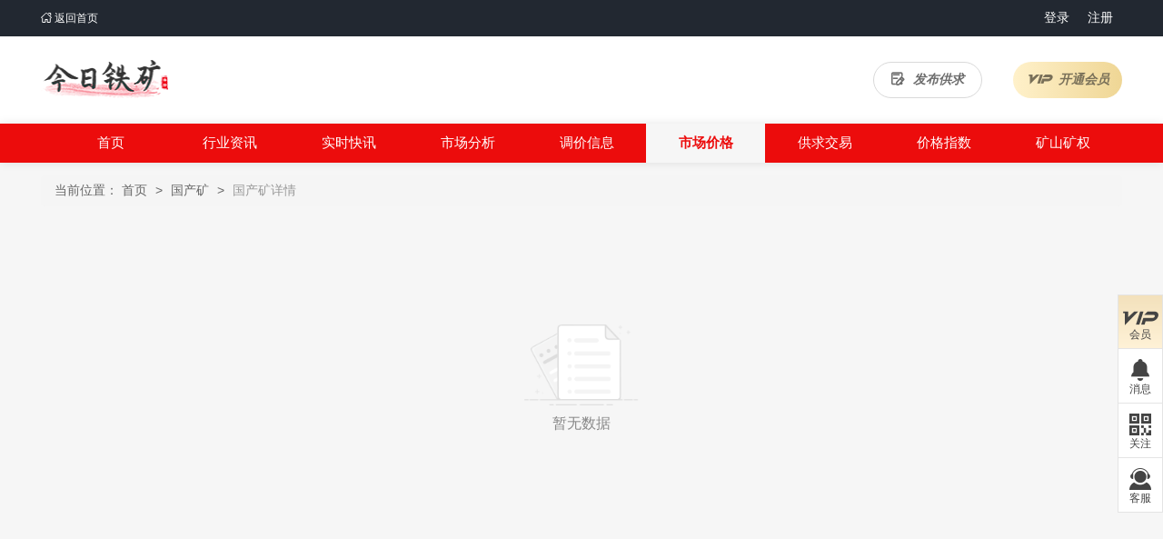

--- FILE ---
content_type: text/html;charset=UTF-8
request_url: https://www.tiekuangshi.com/jiage/tiejingfen/xichangshi.htm
body_size: 17216
content:

<!DOCTYPE html>
<html>

	<head>
		<meta charset="UTF-8">
		<title>,%,价格行情_国产矿_今日铁矿</title>
		<meta name="viewport" content="width=device-width, initial-scale=1.0, maximum-scale=1.0, user-scalable=no">
		<meta name="renderer" content="webkit">
	    <meta http-equiv="X-UA-Compatible" content="IE=edge">
		<meta name="description" content="价格行情,行情走势" />
		<meta name="keywords" content=",,,,," />
		<link rel="stylesheet" type="text/css" href="https://www.tiekuangshi.com/static/vendor/bootstrap-3.3.7-dist/css/bootstrap.min.css" />
		<link rel="stylesheet" type="text/css" href="https://www.tiekuangshi.com/static/vendor/layui/css/layui.css" />
		<link rel="stylesheet" type="text/css" href="https://www.tiekuangshi.com/static/css/swiper.min.css" />
		<link rel="stylesheet" type="text/css" href="https://www.tiekuangshi.com/static/css/iconfont/iconfont.css" />
		<link rel="stylesheet" type="text/css" href="https://www.tiekuangshi.com/static/css/common.css" />
		<link rel="stylesheet" type="text/css" href="https://www.tiekuangshi.com/static/css/style.css" />
	</head>

	<body>
		<!--头部 start-->
		



<header id="header">
<div class="header_vip hidden-xs">
		<div class="wrap">
	<div class="left">
		<a href="https://www.tiekuangshi.com"><i class="iconfont icon-fanhuishouye"></i> 返回首页</a>
		<!--<a href="javascript:;">亲爱的用户yuoooo，晚上好</a>-->
		<!--<a href="javascript:;">注册</a>-->
	</div>
	<div class="right">
		
						
							<a href="javascript:;" onclick='promptlogin.login()'>登录</a>
							<a href="javascript:;" onclick='promptlogin.register()'>注册 </a>
						
						
						
					
	</div>
</div>
	</div>
<div class="header_logo bg_w clearfix hidden-xs">
	<div class="wrap">
		<div class="left">
			<a href="https://www.tiekuangshi.com"> <img class="logo"
					alt="logo" src="https://tks-app-site-1251013923.cos.ap-shanghai.myqcloud.com/web_cn_site/logo.png" />
				</a>
		</div>
		<div class="right">
			<button class="t_btn t_btn_push" onclick='tkwbox.islogin(1)'><i class="iconfont icon-fabu"></i>发布供求</button>
			<button class="t_btn t_btn_open" onclick='tkwbox.islogin(4)'><i class="iconfont icon-VIPbiaoshi"></i>开通会员</button>
		</div>
	</div>
</div>
<div class="header_nav hidden-xs">
	<nav class="nav wrap">
		
			<li><a href="https://www.tiekuangshi.com/kuangquan/">矿山矿权</a></li>
		
			<li><a href="https://www.tiekuangshi.com/data/">价格指数</a></li>
		
			<li><a href="https://www.tiekuangshi.com/gongying/">供求交易</a></li>
		
			<li><a href="https://www.tiekuangshi.com/jiage/">市场价格</a></li>
		
			<li><a href="https://www.tiekuangshi.com/tiaojia/">调价信息</a></li>
		
			<li><a href="https://www.tiekuangshi.com/fenxi/">市场分析</a></li>
		
			<li><a href="https://www.tiekuangshi.com/live/">实时快讯</a></li>
		
			<li><a href="https://www.tiekuangshi.com/news/">行业资讯</a></li>
		
	<li>
		<a href="https://www.tiekuangshi.com">首页</a>
	</li>
	</nav>
</div>
<nav class="navbar navbar-default visible-xs  margin_bottomno" role="navigation">
	<div class="container-fluid">
		<div class="navbar-header">
			<button type="button" class="navbar-toggle" data-toggle="collapse" data-target="#example-navbar-collapse">
            <span class="sr-only">切换导航</span>
            <span class="icon-bar"></span>
            <span class="icon-bar"></span>
            <span class="icon-bar"></span>
        </button>
			<a class="navbar-brand" href="https://www.tiekuangshi.com">今日铁矿</a>
		</div>
		<div class="collapse navbar-collapse" id="example-navbar-collapse">
			<ul class="nav navbar-nav">
				
					<li><a href="https://www.tiekuangshi.com/kuangquan">矿山矿权</a></li>
					
					<li><a href="https://www.tiekuangshi.com/data">价格指数</a></li>
					
					<li><a href="https://www.tiekuangshi.com/gongying">供求交易</a></li>
					
					<li><a href="https://www.tiekuangshi.com/jiage">市场价格</a></li>
					
					<li><a href="https://www.tiekuangshi.com/tiaojia">调价信息</a></li>
					
					<li><a href="https://www.tiekuangshi.com/fenxi">市场分析</a></li>
					
					<li><a href="https://www.tiekuangshi.com/live">实时快讯</a></li>
					
					<li><a href="https://www.tiekuangshi.com/news">行业资讯</a></li>
					
			<li>
					<a href="https://www.tiekuangshi.com">首页</a>
				</li>
			</ul>
		</div>
	</div>
</nav>
</header>
<input type='hidden' value='https://www.tiekuangshi.com' id='route' >
		<!--头部 end-->
		<!--主要内容 start-->
		<section id="section">
			<div class="wrap content1">
				<!--<div class="bg_w top_box">
					<ul class="breadcrumb">
						<li>
							当前位置：
						</li>
						<li>
							<a href="#">首页</a>
						</li>
						<li>
							<a href="#">行业资讯</a>
						</li>
						<li class="active">行业资讯详情</li>
					</ul>
					<div class="top_box_shadow">
						
					</div>
				</div>-->
				<ul class="breadcrumb">
					<li>
						当前位置：
					</li>
					<li>
						<a href="https://www.tiekuangshi.com">首页</a>
					</li>
					<li>
						<a href="https://www.tiekuangshi.com/jiage/tiejingfen">国产矿</a>
					</li>
					<li class="active">国产矿详情</li>
				</ul>
				
		
			<div class="nonedata_box">
				<img src="https://www.tiekuangshi.com/static/img/kong.png" />
				<p>暂无数据</p>
			</div> 
		
		</section>
		<!--主要内容 end-->
		<!--底部 start-->
		
<footer id="footer">
	<div class="footer_up hidden-xs">
		<div class="wrap">
			<div class="footer_details">
				<ul class="footer_ul">
					<li class="footer_title"><a href="https://www.tiekuangshi.com/help/" el='nofollow' target='_blank'>关于我们</a></li>
					
						<li><a href="https://www.tiekuangshi.com/help/4.htm" el='nofollow' target='_blank'>关于今日铁矿</a></li>
					
						<li><a href="https://www.tiekuangshi.com/help/9.htm" el='nofollow' target='_blank'>联系我们</a></li>
					
						<li><a href="https://www.tiekuangshi.com/help/10.htm" el='nofollow' target='_blank'>版权声明</a></li>
					
						<li><a href="https://www.tiekuangshi.com/help/11.htm" el='nofollow' target='_blank'>举报受理和处置办法</a></li>
					
					<!-- <li><a href="" el='nofollow'>服务条款</a></li>
					<li><a href="" el='nofollow'>平台规则</a></li>
					<li><a href="" el='nofollow'>商业合作</a></li> -->
				</ul>
			</div>
			<div class="footer_details">
				<ul class="footer_ul">
					<li class="footer_title"><a href="https://www.tiekuangshi.com/help/" el='nofollow' target='_blank'>服务介绍</a></li>
					
						<li><a href="https://www.tiekuangshi.com/help/5.htm" el='nofollow' target='_blank'>会员服务</a></li>
					
						<li><a href="https://www.tiekuangshi.com/help/6.htm" el='nofollow' target='_blank'>信息订阅</a></li>
					
						<li><a href="https://www.tiekuangshi.com/help/7.htm" el='nofollow' target='_blank'>广告投放</a></li>
					
						<li><a href="https://www.tiekuangshi.com/help/8.htm" el='nofollow' target='_blank'>数据定制</a></li>
					
					<!-- <li><a href="" el='nofollow'>会员服务</a></li>
					<li><a href="" el='nofollow'>信息订阅</a></li>
					<li><a href="" el='nofollow'>广告投放</a></li>
					<li><a href="" el='nofollow'>数据定制</a></li> -->
				</ul>
			</div>
			<div class="footer_details">
				<ul class="footer_ul">
					<li class="footer_title"><a href="https://www.tiekuangshi.com/help/" el='nofollow' target='_blank'>新手入门</a></li>
					
						<li><a href="https://www.tiekuangshi.com/help/19.htm" el='nofollow' target='_blank'>忘记密码怎么办？</a></li>
					
						<li><a href="https://www.tiekuangshi.com/help/20.htm" el='nofollow' target='_blank'>怎么注册成为VIP会员？</a></li>
					
					
				</ul>
			</div>
			<div class="footer_details text-center">
				<img src="https://tks-app-site-1251013923.cos.ap-shanghai.myqcloud.com/web_cn_site/wx_dy.jpg" alt="微信订阅号" />
				<p>微信订阅号</p>
			</div>
			<div class="footer_details text-center">
				<img src="https://tks-app-site-1251013923.picsh.myqcloud.com/web_cn_site/wxamp.png" alt="微信小程序" />
				<p>微信小程序</p>
			</div>
		</div>
	</div>
	
	<div class="footer_down hidden-xs">
		<p>
			Copyright © 2007-<span id='year'></span> <a href="https://www.tiekuangshi.com">https://www.tiekuangshi.com</a> 今日铁矿 版权所有
		</p>
		<p>
			<a href="https://beian.miit.gov.cn/" el='nofollow' target='_blank'>豫ICP备16019992号-3</a>
		</p>
		<p>
			<a href="https://tks-app-site-1251013923.cos.ap-shanghai.myqcloud.com/web_cn_site/hmwl_yyzz.jpg" el='nofollow' target='_blank'><img src="https://tks-app-site-1251013923.cos.ap-shanghai.myqcloud.com/web_cn_site/gswj.png"  width="90px" height="32px" style="width: 90px; height: 32px"/></a>
		</p>
		<p>
			<img src='https://tks-app-site-1251013923.cos.ap-shanghai.myqcloud.com/web_cn_site/beian_gov_cn.png' class='police_img'>
			<a href="http://www.beian.gov.cn/portal/registerSystemInfo?recordcode=41019702002012" el='nofollow' target='_blank'>豫公网安备 41019702002012号</a>
		</p>
	</div>

	<div class="clearfix phone_footer visible-xs">
		<div class="col-xs-6 col-sm-6 footer_details">
			<img src="https://tks-app-site-1251013923.cos.ap-shanghai.myqcloud.com/web_cn_site/wx_dy.jpg" alt="微信订阅号" />
			<p>微信订阅号</p>
		</div>
		<div class="col-xs-6 col-sm-6 footer_details">
			<img src="https://tks-app-site-1251013923.picsh.myqcloud.com/web_cn_site/wxamp.png" alt="微信订阅号" />
			<p>微信小程序</p>
		</div>
	</div>
</footer>

<script type="text/javascript">

  var _gaq = _gaq || [];
  _gaq.push(['_setAccount', 'UA-6294792-35']);
  _gaq.push(['_setDomainName', 'tiekuangshi.com']);
  _gaq.push(['_trackPageview']);

  (function() {
    var ga = document.createElement('script'); ga.type = 'text/javascript'; ga.async = true;
    ga.src = ('https:' == document.location.protocol ? 'https://ssl' : 'http://www') + '.google-analytics.com/ga.js';
    var s = document.getElementsByTagName('script')[0]; s.parentNode.insertBefore(ga, s);
  })();

</script>

<script>
var _hmt = _hmt || [];
(function() {
  var hm = document.createElement("script");
  hm.src = "https://hm.baidu.com/hm.js?b173243d8fcaf755dc01618911fc2527";
  var s = document.getElementsByTagName("script")[0]; 
  s.parentNode.insertBefore(hm, s);
})();
</script>
		<!--底部 end-->
		
		<!--侧边漂浮-->
		



<aside id="aside">
	<ul class="aside_rightul hidden-xs">
	<li>
		<a href="">
			<i class="iconfont icon-VIPbiaoshi"></i>
			<span class="block">会员</span>
		</a>
		<dl class="vip_img">
			<dd>
				<a href="javascript:;" onclick='tkwbox.islogin(4)'><img src="https://www.tiekuangshi.com/static/img/open_vip.png" /></a>
			</dd>
		</dl>
	</li>
	<li>
		<a href="">
			<i class="iconfont icon-xiaoxi"></i>
			<span class="block">消息</span>
		</a>
		<dl class="xiaoxi">
			<dd>
				<a href="javascript:;" onclick='tkwbox.islogin(3)'>收到></a>
				<a href="javascript:;" onclick='tkwbox.islogin(2)'>发出></a>
			</dd>
			<dd>
				<a href="javascript:;" onclick='tkwbox.islogin(1)'>发布供应></a>
				<a href="javascript:;">&nbsp;</a>
			</dd>
		</dl>
	</li>
	<li>
		<a href="">
			<i class="iconfont icon-erweima"></i>
			<span class="block">关注</span>
		</a>
		<dl class="focus_img">
			<dd><img src="https://tks-app-site-1251013923.cos.ap-shanghai.myqcloud.com/web_cn_site/wx_dy.jpg" alt='微信订阅号'/>
				<p>微信订阅号</p>
			</dd>
			<dd><img src="https://tks-app-site-1251013923.picsh.myqcloud.com/web_cn_site/wxamp.png" alt='微信小程序'/>
				<p>微信小程序</p>
			</dd>
		</dl>
	</li>
	<li>
		<a href="">
			<i class="iconfont icon-kefu"></i>
			<span class="block">客服</span>
		</a>
		<dl class="kefu">
			<dd>
				<i class="iconfont icon-wenti"></i>
				<a href="">
					常见问题
				</a>
			</dd>
			<dd>
				<i class="iconfont icon-bangding-weixin"></i>
				<a href="">
					<span>微信客服</span>
					<span class="block">jinritiekuang (工作日9:00-20:00)</span>
				</a>
			</dd>
			<dd>
				<i class="iconfont icon-bangding-qq"></i>
				<a href="">
					<span>QQ客服</span>
					<span class="block">97685858 (工作日9:00-20:00)</span>
				</a>
			</dd>
			<dd>
				<i class="iconfont icon-rexian"></i>
				<a href="">
					<span>客服热线</span>
					<span class="block">400-686-3137 (工作日9:00-17:00)</span>
				</a>
			</dd>
		</dl>
	</li>
	<li style='display:none' class='goup'>
		<a href="#">
			<i class="glyphicon glyphicon-chevron-up"></i>
			<span class="block">顶部</span>
		</a>
	</li>
</ul>
</aside>
		<!--侧边漂浮-->
	</body>
	<script src="https://www.tiekuangshi.com/static/scripts/jquery.min.js" type="text/javascript" charset="utf-8"></script>
	<script src="https://www.tiekuangshi.com/static/vendor/layui/layui.all.js" type="text/javascript" charset="utf-8"></script>
	<script src="https://www.tiekuangshi.com/static/vendor/bootstrap-3.3.7-dist/js/bootstrap.min.js" type="text/javascript" charset="utf-8"></script>
	<script src="https://www.tiekuangshi.com/static/scripts/sub_common.js" type="text/javascript" charset="utf-8"></script>
	<script src="https://www.tiekuangshi.com/static/vendor/echarts.min.js" type="text/javascript" charset="utf-8"></script>
	<script src="https://www.tiekuangshi.com/static/scripts/common.js" type="text/javascript" charset="utf-8"></script>
	<script type="text/javascript">
		(function() {
			$('.spec').val(getParam('spec'));
			tkwbox.Marketdetails()
			var dateslist = [];
			var averagelist = [];
			var data = [];
			
			
			/* console.log(JSON.stringify(dateslist));		
			console.log(JSON.stringify(averagelist));		
			console.log(JSON.stringify(data));		 */
	if(averagelist.length > 0){
	$('#starttime').val(dateslist[0])
	$('#endtime').val(dateslist[dateslist.length-1])
	var myChart = echarts.init(document.getElementById('data_chart'));
	option = {
		title: {
			text: data[0]+','+data[1] +','+data[3]+'%',
			//			text: 'China,Tangshan,Fe 65% Fines',
			subtext: dateslist[0]+'-'+dateslist[dateslist.length-1],
			x: 'center',
			y: 0
		},
		tooltip: {
			trigger: 'axis',
			formatter: "时间 :{b}<br/>价格：{c}",
			axisPointer: {
				type: 'cross',
				label: {
					backgroundColor: '#6a7985'
				}
			}
		},
		grid: {
			left: '3%',
			right: '4%',
			bottom: '3%',
			containLabel: true
		},
		//		toolbox: {
		//			show: true,
		//			feature: {
		//				dataZoom: {
		//					yAxisIndex: 'none'
		//				},
		//				dataView: {
		//					readOnly: false
		//				},
		//				magicType: {
		//					type: ['line', 'bar']
		//				},
		//				restore: {},
		//				saveAsImage: {},
		//			}
		//		},
		xAxis: [{
			type: 'category',
			boundaryGap: false,
			data: dateslist
		}],
		yAxis: [{
			type: 'value'
		}],
		graphic: [{
				type: 'image',
				id: 'logo',
				right: 20,
				top: 20,
				z: -10,
				bounding: 'raw',
				origin: [75, 75],
				style: {
					image: 'http://echarts.baidu.com/images/favicon.png',
					width: 150,
					height: 150,
					opacity: 0.4
				}
			},
			{
				type: 'group',
				//				rotation: Math.PI / 4,
				bounding: 'raw',
				//				right: 540,
				right: 550,
				bottom: 250,
				z: -10,
				children: [{
					type: 'text',
					left: 'center',
					top: 'center',
					style: {
						fill: '#E5E5E5',
						/*text: 'IRON ORE TODAY',
						font: 'bold 100px Helvetica'*/
						text: '今日铁矿',
						font: 'bold 150px Helvetica'
					}
				}]
			},
		],
		series: [{
			data: averagelist,
			type: 'line',
			itemStyle: {
				normal: {
					color: '#EC0C0C',
					lineStyle: {
						color: '#EC0C0C'
					}
				}
			},
		}]
	};
	myChart.setOption(option);
	var rotation = 0;
	setInterval(function() {
		myChart.setOption({
			graphic: {
				id: 'logo',
				rotation: (rotation += Math.PI / 360) % (Math.PI * 2)
			}
		});
	}, 30);	
		}
		
})()
		function gettimeframe(_self,type){
			timetype = type
			switch (type){
			case 'week':
				$('.sdates').val(showWeekFirstDay());
				$('.edates').val(showWeekLastDay());
				console.log('1')
				break;
			case 'month':
				$('.sdates').val(showMonthFirstDay());
				$('.edates').val(showMonthLastDay());
				break;
			case 'half':
				$('.sdates').remove();
				$('.edates').remove();
				break;
			case 'one':
				var sdates = getLastYearYestdy();
				var edates = getNowFormatDate();
				$('.sdates').val(sdates);
				$('.edates').val(edates);
				break;
			case 'today':
				$('.sdates').val(getNowFormatDate());
				console.log('1')
				break;
			default:
				break;
			}
			$(_self).addClass('layui-btn-danger').removeClass('layui-btn-primary');
			$(_self).siblings().removeClass('layui-btn-danger').addClass('layui-btn-primary');
		}
		
	</script>

</html>

--- FILE ---
content_type: text/css;charset=UTF-8
request_url: https://www.tiekuangshi.com/static/css/iconfont/iconfont.css
body_size: 30098
content:
@font-face {font-family: "iconfont";
  src: url('iconfont.eot?t=1559119439476'); /* IE9 */
  src: url('iconfont.eot?t=1559119439476#iefix') format('embedded-opentype'), /* IE6-IE8 */
  url('[data-uri]') format('woff2'),
  url('iconfont.woff?t=1559119439476') format('woff'),
  url('iconfont.ttf?t=1559119439476') format('truetype'), /* chrome, firefox, opera, Safari, Android, iOS 4.2+ */
  url('iconfont.svg?t=1559119439476#iconfont') format('svg'); /* iOS 4.1- */
}

.iconfont {
  font-family: "iconfont" !important;
  font-size: inherit;
  font-style: normal;
  -webkit-font-smoothing: antialiased;
  -moz-osx-font-smoothing: grayscale;
}

.icon-rili:before {
  content: "\e601";
}

.icon-zhang:before {
  content: "\e677";
}

.icon-yirenzheng-weixin:before {
  content: "\e678";
}

.icon-yirenzheng-shouji:before {
  content: "\e679";
}

.icon-yidu:before {
  content: "\e67a";
}

.icon-xiaoxi:before {
  content: "\e67b";
}

.icon-wenti:before {
  content: "\e67c";
}

.icon-yirenzheng-youxiang:before {
  content: "\e67d";
}

.icon-yirenzheng-QQ:before {
  content: "\e67e";
}

.icon-shangchuantupian:before {
  content: "\e67f";
}

.icon-weizhi:before {
  content: "\e680";
}

.icon-suo:before {
  content: "\e681";
}

.icon-tianjia:before {
  content: "\e682";
}

.icon-kuaikuang:before {
  content: "\e683";
}

.icon-jujue:before {
  content: "\e684";
}

.icon-xinlang:before {
  content: "\e686";
}

.icon-shanchu:before {
  content: "\e687";
}

.icon-shibai:before {
  content: "\e689";
}

.icon-qiutuankuang:before {
  content: "\e68a";
}

.icon-fenxiang:before {
  content: "\e68b";
}

.icon-die:before {
  content: "\e68c";
}

.icon-denglu-weixin:before {
  content: "\e68d";
}

.icon-huanpan:before {
  content: "\e68e";
}

.icon-kuangquanfabu:before {
  content: "\e68f";
}

.icon-shiming:before {
  content: "\e690";
}

.icon-kefu:before {
  content: "\e691";
}

.icon-bianji:before {
  content: "\e692";
}

.icon-qita:before {
  content: "\e693";
}

.icon-jieshouxunpan:before {
  content: "\e694";
}

.icon-weidu:before {
  content: "\e695";
}

.icon-bangding-weixin:before {
  content: "\e696";
}

.icon-jujuexunpan:before {
  content: "\e697";
}

.icon-woman:before {
  content: "\e698";
}

.icon-jieshao:before {
  content: "\e69a";
}

.icon-fenkuang:before {
  content: "\e69b";
}

.icon-fabuqiugou:before {
  content: "\e69c";
}

.icon-icon-test:before {
  content: "\e69d";
}

.icon-rexian:before {
  content: "\e69e";
}

.icon-fanhuishouye:before {
  content: "\e69f";
}

.icon-bangding-xinlang:before {
  content: "\e6a0";
}

.icon-bangding-youxiang:before {
  content: "\e6a1";
}

.icon-erweima:before {
  content: "\e6a2";
}

.icon-fabu:before {
  content: "\e6a4";
}

.icon-denglu-xinlang:before {
  content: "\e6a5";
}

.icon-man:before {
  content: "\e6a6";
}

.icon-chenggong:before {
  content: "\e6a7";
}

.icon-bangding-qq:before {
  content: "\e6a8";
}

.icon-dianhua:before {
  content: "\e6aa";
}

.icon-denglu-qq:before {
  content: "\e6ab";
}

.icon-bangding-shouji:before {
  content: "\e6ac";
}

.icon-icon-test1:before {
  content: "\e6b1";
}

.icon-gerenban:before {
  content: "\e6b2";
}

.icon-tequan:before {
  content: "\e6b3";
}

.icon-tuanduiban:before {
  content: "\e6b4";
}

.icon-yinzhang:before {
  content: "\e6b5";
}

.icon-VIP:before {
  content: "\e6a3";
}

.icon-fabugongying:before {
  content: "\e6b7";
}

.icon-shijian:before {
  content: "\e6b6";
}

.icon-zhanneixiaoxitubiao:before {
  content: "\e6b8";
}

.icon-vipbiaozhi:before {
  content: "\e6af";
}

.icon-VIPbiaoshi:before {
  content: "\e6ba";
}

.icon-renzhengqiye:before {
  content: "\e6bb";
}

.icon-qiyetubiao:before {
  content: "\e6bc";
}

.icon-xunpan:before {
  content: "\e6bd";
}

.icon-baopan:before {
  content: "\e6be";
}

.icon-shenhezhong:before {
  content: "\e6bf";
}

.icon-shenhechenggong:before {
  content: "\e6c0";
}

.icon-shenheshibai:before {
  content: "\e6c1";
}

.icon-paypal:before {
  content: "\e6cc";
}

.icon-unionpay:before {
  content: "\e6cd";
}

.icon-AliPay:before {
  content: "\e6ce";
}

.icon-WechatPay:before {
  content: "\e6cf";
}

.icon-shichangfenxi2:before {
  content: "\e6d0";
}

.icon-zuixinjiaru:before {
  content: "\e6d1";
}

.icon-zhanneixiaoxi1:before {
  content: "\e6d2";
}

.icon-shishikuaixun:before {
  content: "\e6d3";
}

.icon-tiaojiaxinxi:before {
  content: "\e6d4";
}



--- FILE ---
content_type: text/css;charset=UTF-8
request_url: https://www.tiekuangshi.com/static/css/style.css
body_size: 39584
content:

.tr {
	clear: both;
	height: auto;
	line-height: 22px;
	overflow: hidden;
}

.td {
	float: left;
	height: auto;
	overflow: hidden;
}

body,div,dl,dt,dd,ul,ol,li,h1,h2,h3,h4,h5,h6,form,input,textarea,p {
	margin: 0px;
	padding: 0px;
}

img {
	border: 0px;
}

ol,ul, li {
	list-style: none;
	height: auto; 
}

.weixin {
	color: #3EB135 !important;
}

.qq {
	color: #04ACEE !important;
}

.weibo {
	color: #EC0C0C !important;
}
.weixinquan img{
	width: 26px;
	height: 26px;
}
.content {
	margin: 1em auto
}

.content1 {
	margin: 1em auto
}

.content_tab {
	background: #fff;
	display: flex;
	justify-content: flex-start;
}
.swiper-container1{
	margin-bottom: 16px;
}
.content_tab li {
	display: inline-block;
	text-align: center;
	padding: 25px 0;
}
.supply_demand_con .content_tab li{
	width: 20%;
}
.content_tab li a {
	position: relative;
	z-index: 5;
	font-size: 18px;
	font-weight: 600;
	color: #333
}

.content_tab li.active a:after,
.content_tab li:hover a:after {
	content: '';
	position: absolute;
	bottom: -10px;
	left: 0;
	z-index: -1;
	width: 100%;
	height: 3px;
	background-color: #ec0c0c
}

.ban_nav_con,
.ban_user_con {
	position: relative;
	z-index: 20
}

.ban_nav {
	position: absolute;
	width: 240px;
	background: rgba(0, 0, 0, 0.7);
	height: 310px;
	color: #fff
}

.ban_nav>li {
	padding: 12.9px 15px;
	cursor: pointer
}

.ban_nav>li:hover {
	background: #EC0C0C
}

.ban_nav>li:not(:last-child) {
	border-bottom: 1px solid rgba(0, 0, 0, .7)
}

.ban_icon {
	font-size: 20px;
	margin-right: 16px
}

.ban_h3 {
	font-size: 15px
}

.ban_a {
	margin-top: 10px;
	justify-content: space-between
}

.ban_a a {
	color: #fff
}

.sub_box {
	position: absolute;
	left: 240px;
	background: #fff;
	top: 0;
	color: #333;
	padding: 15px;
	max-width: 1000px;
	width: 100%;
	min-width: 600px;
	height: 310px;
	display: none;
	transition: all 0.3s linear;
	border: 1px solid #ccc;
	border-left: none;
	overflow-x: hidden;
	overflow-y: scroll;
}
.sub_box>div{
	border-bottom:1px solid #eee;
	padding: 10px;
}
.sub_nav li {
	display: inline-block
}

.sub_nav li a {
	display: block;
	padding: 5px
}

.addr li a:hover,
.new_index li a:hover,
.new_index_ul li a:hover p,
.sub_nav li a:hover {
	color: #EC0C0C
}

.sub_box>p {
	font-size: 15px;
	color: #333;
	padding: 10px 5px;
	font-weight: 600
}

.ban_nav>li:hover .sub_box {
	display: block
}

.ban_user {
	position: absolute;
	right: 0;
	top: 5px;
	width: 260px;
	height: 300px;
	background: #fff;
	padding: 14px
}
.user_imgbox {
	position: relative;
}

.user_vipbox .user_imgbox .ban_headimg {
	border: 2px solid #e6bb8e;
}

.user_viplevel {
	position: absolute;
	bottom: 0;
	left: 50%;
	margin-left: -20px;
}
.user_viplevel,.user_viplevel1 {
	width: 40px;
	height: 15px;
	line-height: 15px;
	background: linear-gradient(-81deg, #e5ba8d 0%, #fde4b3 100%);
	border-radius: 2px;
	text-align: center;
	font-size: 13px;
	font-weight: 600;
	font-style: italic;
	color: #39352f;
	font-weight: 600;
}
.user_viplevel1{
	margin-left: 10px;
}
.user_viplevel1>i,
.user_viplevel>i {
	font-size: 12px;
}
.ban_headimg {
	width: 70px;
	height: 70px;
	border-radius: 50%;
	margin: auto
}

.ban_name {
	padding: 10px 0;
	font-size: 14px
}

.ban_btntips {
	width: 90%;
	margin: auto;
	justify-content: space-around
}

.ban_btn {
	width: 40%;
	height: 28px;
	border-radius: 4px;
	font-size: 12px;
	color: #fff;
	border: none;
	background: linear-gradient(-59deg, #ee0707 0%, #fc6767 100%), linear-gradient( #ec0c0c, #ec0c0c)
}

.plain {
	color: #EC0C0C;
	background: transparent;
	border: 1px solid #EC0C0C
}

.ban_caozuo {
	text-align: center;
	justify-content: space-between;
	margin: 13px 0
}

.ban_caozuo li {
	cursor: pointer;
	flex: 1;
	color: #aaa;
	font-size: 12px;
	position: relative;
}

.ban_caozuo li:nth-child(2) {
	border-left: 1px solid #F6F6F6;
	border-right: 1px solid #F6F6F6
}

.ban_caozuo li i.iconfont {
	font-size: 26px;
	color: #FD5050
}
.layui-badge{
	position: absolute;
	border-radius: 100%;
	width: 18px;
	text-align: center;
	padding: 0;
	top: -6px;
	right: 11px;
	background: #EC0C0C;
}

.ban_link {
	background: #ffe2e2;
	height: 66px;
	border-radius: 4px;
	padding: 13px 0 13px 25px
}

.ban_link dt i{
	font-size: 38px;
	margin-right: 15px;
	color: #EC0C0C
}

.ban_link dd p {
	font-size: 13px
}

.ban_link dd em {
	font-weight: 600;
	font-size: 18px
}

.swiper-container-ban  {
	width: 100%;
	height: 310px
}

.swiper-container-ban img {
	height: 100%;
}

.swiper-container-notice .swiper-slide{
	background: #fff;
}

.swiper-container-ban .swiper-pagination-bullet {
	width: 12px;
	height: 12px;
	border: 2px solid rgba(255,255,255,0.5);
	background: transparent;
	/* border-radius: 10px */
}

.swiper-container-ban .swiper-pagination-bullet-active {
	background: rgba(255,255,255,0.8);
}
.swiper-container-ban .swiper-button-prev, .swiper-container-ban .swiper-button-next{
	background-size: 60%;
	background-color: rgba(0,0,0,0.5);
	border-radius: 2px;
}
.swiper-container-ban .swiper-button-prev{
	left: 31.75%;
}
.swiper-container-ban .swiper-button-next{
	right: 32.8%;
}
.section_count>div {
	height: 60px;
	justify-content: space-between
}
.section_zhannei {
	flex: 1;
	font-size: 17px;
	color: #666;
	display: flex;
	align-items: center;
	justify-content: flex-start;
}
.swiper-container-notice{
	height: 50px;
	line-height: 50px;
	margin: 0;
	font-size: 14px;
	color: #444;
}
.section_zhannei i:first-child{
	font-size: 20px;
	color: #EC0C0C;
	margin-right: 10px
}

/*.section_zhannei i:last-child{
	font-size: 18px;
}

.section_zhannei i:last-child{
	font-size: 18px;
	position: relative;
}
.section_zhannei i.icon-zhanneixiaoxi:before{
	position: absolute;
	top: 0px;
	font-size: 20px;
}*/

.section_tongji {
	flex: 1;
	justify-content: space-between;
	color: #666
}

.section_tongji strong {
	font-size: 20px;
	color: #EC0C0C
}

.section_main {
	width: 100%;
	margin-top: 10px;
	transition: all 0.3s linear
}

.section_main:last-child {
	margin-bottom: 64px
}

.sec_left_header,
.sec_right_header {
	height: 60px;
}

.section_one .sec_left_body,
.section_one .sec_right_body {
	height: 498px;
	overflow: hidden
}

.section_two .sec_left_body,
.section_two .sec_right_body {
	height: 308px;
	overflow: hidden
}

.section_four .sec_left_body,
.section_four .sec_right_body,
.section_three .sec_left_body,
.section_three .sec_right_body {
	height: 310px;
	overflow: hidden
}

.section_one .sec_left_header {
	background: linear-gradient(90deg, #ff3636 0%, #fc6767 100%), linear-gradient(-45deg, #faf8f1 0%, #efe9da 100%)
}

.section_two .sec_left_header {
	background: linear-gradient(90deg, #ff613c 0%, #ff8f5d 100%), linear-gradient( #dddddd, #dddddd)
}

.section_three .sec_left_header {
	background: linear-gradient(90deg, #d9b860 0%, #f2d99e 100%), linear-gradient(-3deg, #eed795 0%, #feda8b 100%)
}

.section_four .sec_left_header {
	background: linear-gradient(90deg, #ff9000 0%, #ffc561 100%), linear-gradient(-3deg, #858585 0%, #414040 100%)
}

.section_two .aside_title:before {
	background: #ff5d1f
}

.section_three .aside_title:before {
	background: #dcbc68
}

.section_four .aside_title:before {
	background: #ff970c
}

.sec_left_header {
	padding: 0 1.2em
}

.sec_left_body {
	position: relative;
	padding: 1.25rem 0
}

.section_main:not(.section_one) .sec_left_body {
	padding: 1.25rem
}

.sec_left_header .left {
	flex: 2;
	color: #fff;
	display: flex;
	align-items: center;
	justify-content: space-between;
}

.sec_left_header .left>.iconfont{
	font-size: 18px;
	position: relative;
}
.sec_left_header .left>.icon-shishikuaixun1:before,
.sec_left_header .left>.icon-tiaojiaxinxi1:before,
.sec_left_header .left>.icon-shichangfenxi:before,
.sec_left_header .left>.icon-zuixinjiaru1:before{
	position: absolute;
	width: 100%;
	height: 100%;
	top: -10px;
	left: 0;
}
.sec_left_header .left>.vip_zhuanshu{
	width: 75px;
	height: 20px;
	line-height: 20px;
	background: linear-gradient(-81deg, 
		#3d3d3d 0%, 
		#868686 100%);
	border-radius: 12px;
	font-size: 12px;
	font-weight: 800;
	text-align: center;
	font-style: italic;
	letter-spacing: 0.7px;
	color: #eed693;
}

.sec_left_header .right {
	flex: 1.5;
	text-align: right;
	font-size: 13px
}

.sec_left_header .right a,
.sec_left_header .right p {
	color: #fff
}

.sec_left_header .right p span {
	font-size: 16px
}

.sec_right_header {
	justify-content: space-between;
	border-bottom: 1px solid #F6F6F6
}

.sec_right_header .aside_title {
	margin-right: 1.38em;
	border-bottom: none
}

.sec_header_ul li {
	margin-right: 1.37em
}

.sec_header_ul li a {
	display: block;
	padding: 0.25rem 0.5rem;
	border-radius: 1.69rem;
	font-size: 14px;
	border: solid 1px transparent;
	transition: all 0.3s linear
}

.sec_header_ul li a:hover {
	border-color: #ec0c0c;
	color: #EC0C0C
}

.section_three .sec_header_ul li a:hover {
	border-color: #dcbc68;
	color: #dcbc68
}

.section_four .sec_header_ul li a:hover {
	border-color: #ff970c;
	color: #ff970c
}

.sec_header_ul li.active a {
	border-color: #ec0c0c;
	color: #EC0C0C
}

.section_three .sec_header_ul li.active a {
	border-color: #dcbc68;
	color: #dcbc68
}

.section_four .sec_header_ul li.active a {
	border-color: #ff970c;
	color: #ff970c
}

.sec_right_header .sec_header_a {
	padding-right: 1.32rem;
	font-size: 13px;
	color: #AAA;
}
.changesec_header_a a{
	display: none;
}

.sec_right_body {
	padding: 0.63rem
}
.supply_index_ul{
	display: none;
	transition: all 0.2s linear;
}
.supply_index_ul li {
	padding: 0.45rem 0.93rem
}

.supply_index_ul li a {
	position: relative;
	padding: 20px 15px 15px 50px;
	border: 1px solid #eee;
	transition: all 0.2s linear;
}
.supply_index_ul li a:hover{
	box-shadow: 0 0 10px 0 rgba(0, 0, 0, 0.1)
}

.supply_index_ul .sup_tag {
	padding: 5px 7px;
	font-size: 14px;
	font-weight: 600;
	top: 1rem
}

.supply_index_ul .sup_tag:before {
	height: 29px;
}

.supply_index_ul .supply_h3 {
	font-size: 15px;
}

.supply_index_ul .supply_p,
.supply_index_ul .supply_p strong {
	font-size: 13px
}

.flash_index {
	height: 98%;
	overflow-y: hidden;
	padding: 0 18px
}

.flash_index li {
	position: relative;
	border-left: 1px solid #ddd
}

.flash_index li div p {
	display: block;
	padding: 12px 12px 16px;
	font-size: 13px;
	color: #333;
	line-height: 20px;
}
.flash_index .flash_time,
.flash_index .flash_icon{
	font-size: 14px;
}

.flash_icon {
	position: absolute;
	left: -7px;
	top: 0px;
	font-size: 17px
}

.flash_time {
	font-size: 16px;
	color: #888;
	padding-left: 12px
}

.flash_battle {
	position: absolute;
	left: 8px;
	bottom: 9px;
	background: #f9f9f9;
	width: 95%;
	box-shadow: 0 0 15px 0 rgba(0, 0, 0, 0.1);
	padding: 1rem 0.62rem
}

.flash_battle>p {
	font-size: 16px;
	margin-bottom: 12px
}

.flash_battlepro {
	width: 100%
}

.flash_battlepro>div {
	flex: 1;
	text-align: center
}

.flash_battlepro .flash_num {
	font-size: 0.87rem;
	color: #aaa
}

.flash_battlepro>div:nth-child(2) {
	flex: 5;
	padding: 0 0.5rem
}

.flash_pro {
	height: 0.37rem;
	transform: skewX(-30deg);
	margin: 0.12rem
}

.flash_prored {
	background: #EC0C0C
}

.flash_prolv {
	background: #27A321
}

.new_index li {
	height: 35px
}

.new_index li a {
	height: 100%;
	width: 100%;
	justify-content: space-between;
}

.new_index li a p {
	width: 100%
}
.new_index_com li a p {
	width: 80%
}

.new_index li a span {
	border-radius: 9px;
	text-align: center;
	font-style: oblique;
	background: linear-gradient(-81deg, #eed693 0%, #fff1cb 100%);
	color: #786f58;
	font-size: 12px;
	font-weight: 600;
	padding:2px 5px;
}

.new_icon {
	color: #FF6C2A;
	font-size: 20px;
	margin-right: 0.62rem
}

.data_index li {
	padding: 10px 5px
}

.data_index li a {
	padding: 24px 20px;
	transition: all 0.3s linear;
	border: 1px solid #eee;
}

.data_index li a:hover {
	box-shadow: 0 0 10px 0 rgba(0, 0, 0, 0.1);
	background: #fff1ea;
	/*background: rgba(255,99,62,.1)*/
}

.data_index_p {
	font-size: 16px;
	color: #333;
	margin-bottom: 18px
}

.data_index_div {
	justify-content: space-between
}

.data_index_div strong {
	font-size: 28px
}

.data_index_div strong span {
	font-size: 18px
}

.data_index_div .data_time {
	color: #888;
	font-size: 13px
}

.data_index_div .data_zs {
	font-size: 14px
}

.data_index_red {
	color: #EC0C0C
}

.data_index_lv {
	color: #27A321
}

.data_index_ping {
	color: #666
}

.section_four .new_index li,
.section_three .new_index li {
	display: flex;
	align-items: center;
	height: 41px
}
.section_four .new_index li:not(:last-child),
.section_three .new_index li:not(:last-child) {
	border-bottom: 1px dashed #aaa;
}

.section_four .new_index li p,
.section_three .new_index li p {
	position: relative;
	padding-right: 25px
}

.section_four p.new:after,
.section_three p.new:after {
	content: 'new';
	position: absolute;
	right: 8px;
	top: -3px;
	color: #EC0C0C;
	font-size: 12px;
	font-style: oblique
}

.section_four .new_index_time,
.section_three .new_index_time {
	font-style: normal;
	color: #aaa;
	font-size: 14px
}

.addr_qu {
	font-size: 16px;
	font-weight: 600;
	color: #dcbc68;
	padding: 10px
}

.addr {
	flex-wrap: wrap
}

.addr li a {
	display: block;
	font-size: 14px;
	color: #666;
	padding: 5px 10px
}
.new_index_ul li {
	padding: 8px 0;
	width: 100%;
	display: flex;
	align-items: center;
	justify-content: space-between;
}
.new_index_ul p{
	width: 80%;
}

.new_index_ul li .news_icon {
	margin-right: 5px;
	width: 8px;
	height: 8px;
	border: 2px solid #FF970C;
	border-radius: 50%
}

.new_index_ul li a {
	width: 96%;
	justify-content: space-between
}

.new_index_ul li a div {
	justify-content: space-between
}

.news_text {
	font-size: 14px;
	padding-top: 8px;
	color: #888;
	line-height: 20px;
	text-align: justify
}

.content_ul li {
	position: relative;
	z-index: 3;
	padding: 0.88rem;
	border-bottom: 1px solid #F6F6F6;
	transition: all 0.2s linear
}

.content_ul li a {
	display: flex;
	justify-content: space-between
}

.content_ul li:hover {
	box-shadow: 0 0 10px 0 rgba(0, 0, 0, 0.1)
}

.content_ul li:hover .con_title {
	color: #ec0c0c
}

.con_time {
	width: 10%
}

.con_time .con_day {
	display: block;
	font-size: 40px;
	color: #666;
	font-weight: 100;
	text-align: center;
}

.con_time .con_month {
	display: block;
	text-align: center;
	font-size: 14px;
	color: #aaa
}

.con_msg {
	width: 90%
}

.con_msg .con_title {
	font-size: 18px;
	color: #333
}

.con_msg .con_describe {
	font-size: 14px;
	color: #888;
	margin: 12px 0 18px
}

.con_msg .con_other {
	font-size: 13px;
	color: #aaa;
	margin-top: 10px;
}

.breadcrumb {
	margin-bottom: 10px
}

.content_main {
	margin-bottom: 20px
}

.main_msg {
	padding: 20px 20px 35px;
	border-bottom: 1px solid #F6F6F6
}

.main_msg .article_h1 {
	font-size: 24px;
	color: #333;
	line-height: 33px
}

.main_msg .article_other {
	font-size: 13px;
	color: #aaa;
	margin: 25px 0 35px
}

.article_main {
	font-size: 16px;
	line-height: 27px;
	color: #555
}

.key_share {
	margin-top: 40px
}

.key,
.share {
	display: flex;
	align-items: center;
	font-size: 14px
}

.key {
	flex-wrap: wrap
}

.key .label {
	background: transparent;
	padding: 6px 9px;
	color: #666;
	border: 1px solid #666;
	border-radius: 20px;
	margin: 5px 10px 5px 0;
	font-size: 12px;
	font-weight: 500
}

.share_ul {
	display: flex;
	position: relative;
}
.share_ul li .iconfont{
	display: block;
	padding: 0 10px;
	font-size: 27px;
	background-image: url('');
	color: inherit
}
.share_ul li img{
	margin: 0 10px;
}
.share_ul li .iconfont:hover,
.share_ul li .iconfont:active,
.share_ul li .iconfont:focus{
	color: inherit
}

/* .share_ul li {
	padding: 0 5px
}

.share_ul li i{
	font-size: 27px;
} */

.main_guide {
	padding: 20px;
	line-height: 25px
}

.main_guide p,
.main_guide p a {
	font-size: 14px;
	color: #666;
}

.details_ab_tit {
	padding: 20px
}

/* .flash_ul:not(:nth-child(1)) {
	margin-top: 30px
}

.flash_ul:nth-child(1) {
	margin-top: 15px
} */

.flash_ul .flash_date {
	font-size: 20px;
	margin-bottom: 20px;
	padding-left: 18px;
	margin-top: 20px
}

.flash_news_con:before {
	content: '';
	position: absolute;
	top: 0;
	bottom: 0;
	width: 1px;
	background: #e1e1e1;
	left: 4.3%;
	margin-left: -10px
}

.flash_con {
	padding-top: 23px;
	background: #fff;
	padding-bottom: 23px
}

.flash_news_con {
	position: relative;
	padding-bottom: 30px;
	padding-left: 109px;
	padding-right: 20px
}

.flash_news_con .flash_icon {
	position: absolute;
	left: 20px;
	z-index: 999;
	color: #333;
	font-size: 17px;
	top: 4px;
}

.flash_i {
	font-size: 22px;
	margin-right: 20px
}

.flash_news_con .flash_time {
	position: absolute;
	left: 40px;
	color: #333;
	font-size: 17px;
	top: 3px
}
.flash_it{
	color: #333;
	font-size: 15px;
	margin: 10px 0;
}
.flash_msg {
	border-bottom: 1px dashed #aaa;
	padding-bottom: 31px
}

.flash_msg h3{
	color: #333;
	font-size: 18px;
	line-height: 25px;
}

.flash_content {
	font-size: 14px;
	margin:0 0 30px;
	line-height: 25px
}

.flash_relevant {
	font-size: 14px;
	color: #888
}

.flash_relevant a {
	text-decoration: underline;
	color: #888;
}

.flash_updown {
	display: flex;
	justify-content: flex-end
}

.flash_tag {
	font-size: 13px;
	margin-left: 25px;
	padding: 4px;
	cursor: pointer;
	position: relative;
	background: #fff;
}
.flash_up{
	color: #EC0C0C;
	border:1px solid #EC0C0C;
}
.flash_down{
	color: #39c05f;
	border:1px solid #39c05f;
}
.flash_up,.flash_down{
	color: #ccc;
	border:1px solid #ccc;
}
.flash_up.clicked{
	background: #EC0C0C;
	color: #fff;
	border:1px solid #EC0C0C;
}
.flash_down.clicked{
	background: #39c05f;
	color: #fff;
	border:1px solid #39c05f;
}
.flash_tag .num{
	font-style: normal;
    color: #EC0C0C;
    position: absolute;
    left: 40%;
    transform: translateY(90%);
    top: -18px;
    opacity: 0;
    margin-left: 8px;
    transition: all 0.3s linear;
}
.flash_down .num{
    color: #39c05f;
}
.flash_updown .flash_tag.active .num{
	/* transform: translateY(-10%);
	opacity: 1; */
	animation: myfirst 0.5s;
}
@keyframes myfirst
{
    0% {
    	transform: translateY(-10%);
		opacity: 1;
    }
    50% {
    	transform: translateY(-20%);
		opacity: 0.5;
    }
    100% {
    	transform: translateY(-30%);
		opacity: 0;
    }
}
.flash_share_ul{
	position: absolute;
	left: -120px;
	top: 35px;
	background: #fff;
	z-index: 3;
	padding: 10px;
	transform: translateY(10%);
	opacity: 0;
	transition: all 0.3s linear;
}
.flash_share_ul:before{
	content: '';
	position: absolute;
	left: 145px;
	top: -16px;
	border-bottom: 8px solid #fff;
	border-top: 8px solid transparent;
	border-left: 8px solid transparent;
	border-right: 8px solid transparent;
}
.flash_share_ul li .iconfont{
	display: block;
	padding: 0 10px;
	font-size: 27px;
	background-image: url('');
	color: inherit
}
.flash_share_ul li .iconfont:hover,
.flash_share_ul li .iconfont:active,
.flash_share_ul li .iconfont:focus{
	color: inherit
}


.flash_tag:hover .flash_share_ul{
	transform: translateY(0%);
	opacity: 1;
}
.flash_updown .text_main_color {
	border: 1px solid #EC0C0C
}

.flash_updown .text_main_color_lv {
	border: 1px solid #39c05f
}

.flash_updown .flash_share {
	color: #aaa
}

.modify {
	display: flex;
	width: 100%;
	margin-bottom: 16px;
	background: #fff
}

.modify_left {
	box-shadow: 4px 0 6px 0 rgba(0, 0, 0, 0.1);
	position: relative;
	text-align: center;
	padding-bottom: 40px;
}
/* .modify_left_bg{
	background: url('../img/fenxi_bg.png') no-repeat;
	background-size: 150% 150%; 
	background-position: 0px 0px;
}
 */
.modify_vip {
	position: absolute;
	left: -3px;
	top: 10px;
	width: 56%;
	background: -webkit-linear-gradient(right, #868686, #3d3d3d);
	background: -o-linear-gradient(right, #868686, #3d3d3d);
	background: -moz-linear-gradient(right, #868686, #3d3d3d);
	background: linear-gradient(to right, #868686, #3d3d3d);
	color: #eed693;
	font-style: oblique;
	font-size: 12px;
	font-weight: 600;
	border-radius: 0 15px 15px 0;
	height: 30px;
	line-height: 30px
}

.modify_vip:before {
	content: '';
	position: absolute;
	left: 0;
	top: 30px;
	border-top: 2px solid #464646;
	border-bottom: 2px solid transparent;
	border-left: 2px solid transparent;
	border-right: 2px solid #464646
}

.modify_btn {
	display: block;
	width: 67%;
	color: #666 !important;
	margin: auto;
	height: 28px;
	line-height: 28px;
	border: solid 1px #696868;
	font-size: 14px
}

.modify_p {
	width: 81%;
	margin: 90px auto 57px;
	font-weight: 600;
	line-height: 30px;
	font-size: 22px;
	color: #474747
}

.modify_right {}

.modify_right .modify_ul {
	padding: 15px
}

.modify_ul li:not(:last-child) {
	border-bottom: 1px dashed #aaa;
}
.modify_ul li {
	font-size: 16px
}
.modify_ul li a {
	display: flex;
	align-items: center;
	justify-content: space-between;
	height: 38px
}

.modify_ul li a p {
	flex: 6
}

.modify_ul li a span {
	/* flex: 1; */
	text-align: right;
	font-size: 14px;
	color: #aaa
}

.mpd_ul {
	background: #fff;
	padding: 20px 20px 0
}

.mpd_ul li {
	display: flex;
	align-items: center;
	justify-content: space-between;
	height: 40px
}

.mpd_ulteshu li:nth-child(5n+5) {
	box-sizing: content-box;
	border-bottom: 1px dashed #ddd;
	padding-bottom: 15px
}

.mpd_ulteshu li:nth-child(5n+6) {
	box-sizing: content-box;
	padding-top: 15px
}

.mpd_ul li a {
	display: flex;
	height: 100%;
	flex: 4;
	align-items: center;
	position: relative;
	color: #333;
	font-size: 16px;
	padding-right: 200px
}

.mpd_ul li a:hover p {
	color: #EC0C0C
}

.mpd_ul li .mpd_p {
	position: relative;
	color: #333;
	font-size: 16px;
	padding-right: 200px
}

.mpd_ul .mpd_i {
	display: inline-block;
	width: 6px;
	height: 6px;
	background: #EC0C0C;
	margin-right: 10px
}

.mpd_ul .mpd_span {
	font-size: 14px;
	color: #aaa
}

.mpd_ul li.new .mpd_p {
	font-weight: 600
}

.mpd_ul li.new .mpd_p:after {
	content: 'new';
	position: absolute;
	right: 10px;
	top: 0;
	color: #EC0C0C;
	font-weight: 500;
	font-style: oblique;
	font-size: 14px
}

.top_box {
	padding: 0 20px 20px
}

.top_box_shadow {
	box-shadow: 0 6px 12px 0 rgba(0, 0, 0, 0.06);
	padding: 12px
}

.market_con {
	background: #fff;
	margin-top: 16px;
	padding: 20px
}
.market_con .tr{
	text-align: center;
}
.market_con a:hover{
	color: #EC0C0C;
}
.market_con .tr .td{
	color: #333;
}
.market_con .tr a{
	color: #EC0C0C;
}

.address dl {
	display: flex;
	font-size: 14px;
	margin-bottom: 15px
}

.address dl dt {
	flex: 1;
	position: relative
}

.address dl dt:after {
	content: '';
	position: absolute;
	width: 1px;
	height: 14px;
	top: 4px;
	right: -7px;
	border-right: 1px solid #d4d4d4
}

.address_ul {
	display: flex;
	flex-wrap: wrap;
	flex: 35;
	/* height: 90px; */
	overflow: hidden;
}
.address_ul_all{
	min-height: 90px;
	height: 100%;
}

.address_ul li {
	font-size: 14px
}

.address_ul li a {
	display: block;
	padding: 0 15px 5px
}

.address_ul li a:hover {
	color: #EC0C0C
}

.ul_title {
	border: 1px solid #f3f3f3
}

.market_ul li {
	display: flex;
	min-height: 45px;
	align-items: center;
	justify-content: space-around;
	padding: 2px 0;
}

.market_ul li:not(.ul_title):nth-child(odd) {
	background: #F9F9F9
}

.market_ul li a,
.market_ul li span {
	display: inline-block;
	font-size: 14px;
	flex: 1;
	text-align: center;
	color: #333
}

.market_ul li:not(.ul_title) a {
	color: #EC0C0C
}

.market_header {
	justify-content: space-between;
	margin-bottom: 15px
}

.t_h1 {
	font-size: 24px;
	font-weight: 600;
	margin-right: 20px
}

.market_header .focus_btn {
	border: 1px solid transparent;
	font-size: 15px;
	color: #888;
	width: 90px;
	height: 34px;
	background: transparent
}

.market_header .focus_btnno {
	border: 1px solid #EC0C0C;
	color: #EC0C0C
}
.market_header .onfocus_btnno {
	background: #EC0C0C;
	color: #fff
}

.market_header span {
	font-size: 14px;
	color: #aaa;
	cursor: pointer
}

.market_price {
	display: flex
}

.market_price_dl {
	display: flex;
	align-items: center;
	flex: 1.5;
	border-right: 1px solid #e7e7e7
}

.market_price_dl dt {
	font-size: 24px;
	/* color: #EC0C0C; */
	margin-right: 5%
}

.market_price_dl dt strong {
	font-size: 40px;
	font-weight: 500
}

.market_price_dl dd p {
	font-size: 14px
}

.market_time {
	font-size: 13px;
	color: #888
}

.market_price_div {
	flex: 1;
	padding-left: 30px;
	line-height: 30px
}

.market_price_div p {
	font-size: 14px;
	color: #aaa
}

.market_price_div p strong {
	color: #333
}

.islogin_tips {
	flex-wrap: wrap;
	width: 100%;
	padding: 130px 0;
	text-align: center
}

.islogin_tips i{
	font-size: 30px;
	color: #EC0C0C;
}

.islogin_tips p {
	font-size: 16px;
	margin: 25px 0
}

.islogin_tips .tips_btn {
	width: 180px;
	height: 40px;
	font-size: 14px;
	background: #EC0C0C;
	border: none;
	color: #fff
}

.choose_box {
	padding: 15px 0
}

.choose_box i{
	padding: 0 20px;
	font-size: 18px
}

.choose_box span:nth-child(2) {
	font-size: 16px;
	cursor: pointer
}

.analysis_con {
	margin-top: 16px
}

.analysis_main {
	padding: 10px;
	background: #fff
}

.analysis_ul {
	border-top: 1px solid #F6F6F6;
	border-left: 1px solid #F6F6F6;
	display: flex;
	flex-flow: wrap
}

.analysis_ul li {
	width: 14%;
	height: 80px;
	border-right: 1px solid #F6F6F6;
	border-bottom: 1px solid #F6F6F6;
	position: relative
}

.analysis_ul li .a_con{
	display: flex;
	align-items: center;
	justify-content: space-around;
	width: 100%;
	height: 100%
}
.analysis_ul .week{
	background: #FCFCFC;
}
.analysis_ul .week .analysis_time{
	color: #CDCDCD;
}
.analysis_tag {
	position: absolute;
	right: 0;
	top: 0;
	font-size: 12px;
	padding: 2px 5px 2px 8px;
	background: #E0E0E0;
	color: #909090;
	border-bottom-left-radius: 50px;
	border-top-left-radius: 50px;
	text-align: center
}

.analysis_time {
	color: #333;
	font-size: 18px
}

.supply_demand_con {
	margin-top: 15px;
	background: #fff;
	padding-right: 20px;
	justify-content: space-between
}

.supply_demand_con ul {
	flex: 5;
	margin: 0
}

.supply_demand_con a {
	flex: 3;
	text-align: right
}

.supply_demand_con a {
	font-size: 14px;
	color: #aaa
}

.supply_li a{
	display: flex;
	justify-content: space-between;
	position: relative;
	padding: 25px 15px 15px 65px;
	border-top: 1px solid #F6F6F6;
	background: #fff;
	cursor: pointer;
}

.sup_tag {
	position: absolute;
	left: -3px;
	top: 18px;
	background: #EC0C0C;
	color: #fff;
	font-size: 16px;
	text-align: center;
	padding: 5px 7px
}

.sup_tag:before {
	content: '';
	position: absolute;
	left: -2px;
	top: 1px;
	width: 3px;
	background: #BC0D0D;
	height: 31px;
	transform: skewY(-30deg);
}

.demand_tag {
	background: #FF8400
}

.demand_tag:before {
	background: #C66D0D
}

.zhaobiao_tag {
	background: #2EBFAF
}

.zhaobiao_tag:before {
	background: #26A79B
}

.supply_li .left {
	flex: 2
}

.supply_h3 {
	font-size: 16px;
	padding-bottom: 14px;
	color: #333
}

.supply_p {
	justify-content: space-between;
	font-size: 14px;
	margin-bottom: 5px;
	color: #666
}

.supply_p span {
	flex: 1
}

.supply_p strong {
	color: #EC0C0C;
	font-size: 18px
}

.supply_li .right {
	flex: 2;
	text-align: right
}

.supply_time {
	font-size: 14px;
	color: #aaa
}

.supply_like {
	font-size: 16px;
	color: #888;
	margin-top: 10px
}

.supply_like strong {
	color: #333
}
.supply_status{
	position: absolute;
	top: 7px;
    right: 25%;
    color: #888;
    z-index: 99;
    background: #fff;
	text-align:center;
}
.supply_status i{
	font-size: 97px;
}
.supply_status span{
	position: absolute;
    font-size: 16px;
    transform: rotate(-30deg);
    top: 43px;
    right: 38px;
    /* transform: skewY(-30deg); */
}
.supply_status_details{
	width: 100%;
	top: 170px;
	right: 0%;
}
.supply_status_details span{
	right: 122px;
    top: 57px;
}

.supply_btn {
	width: 140px;
	height: 40px;
	background: #EC0C0C;
	color: #fff;
	border: none;
	font-size: 16px;
	margin-top: 10px
}
.supply_overdue_details .sup_tag,
.supply_overdue .sup_tag{
	background:  #b1b1b1;
	color:#fff;
}
.supply_overdue .sup_tag:before,
.supply_overdue_details .sup_tag:before{
	background:  #9e9e9e;
	color:#fff;
}
.supply_overdue_details h3,.supply_overdue_details  p,.supply_overdue_details h1,.supply_overdue_details h2,.supply_overdue_details div{
	color: #7d7d7d;
}
.supply_overdue_details .initbtn[disabled],
.supply_overdue .initbtn[disabled]{
	background:  #9e9e9e;
}
/* .supply_demand_ul{
	display: none;
} */
.supply_demand_ul li {
	border: none;
	margin-top: 16px;
	transition: all 0.2s linear;
	position: relative;
    z-index: 3;
}
.supply_demand_ul li:hover {
	box-shadow: 0 0 10px 0 rgba(0, 0, 0, 0.2)
}

.trading_details_header {
	position: relative;
	padding: 1.3em 0 1.3em 2.56em;
	justify-content: space-between
}

.trading_details_header .sup_tag {
	top: 0.8em
}
.trading_shop_img{
	height: 300px;
}
.trading_shop_img img{
	height: 100%;
}
.share_tag span{
	-moz-flex: 1.5;
	-o-flex: 1.5;
	-webkit-flex: 1.5;
	flex: 1.2;
}

.trading_details_h1 {
	font-size: 1.56em;
	font-weight: 600;
	color: :;
}

.trading_details_p {
	font-size: 1em;
	color: #666;
	line-height: 1.78rem
}

.trading_details_p span {
	margin-right: 2.14rem
}

.trading_details_other {
	font-size: 0.88em;
	background: #ffefef;
	color: #333;
	padding: 0.8em
}

.trading_details_con {
	padding: 0.8em
}

.trading_details_con .aside_title {
	font-size: 1.13em;
	border-bottom: none;
	padding-top: 0;
	padding-bottom: 0;
	margin-bottom: 1em
}
.aside_title a{
	color: #333;
}
.trading_details_con .aside_title:before {
	top: 0.05em;
	height: 17px
}

.trading_details_msg {
	margin-bottom: 1.6em
}

.trading_details_sm p {
	font-size: 1em;
	line-height: 2em;
	color: #666
}

.trading_details_price {
	color: #333;
	font-size: 1em
}

.trading_details_price>span {
	font-size: 1.13em
}

.trading_details_price>strong {
	font-size: 1.5em;
	color: #EC0C0C
}

.trading_details_btn {
	width: 6.25em;
	height: 1.88em;
	border-radius: 0.94em;
	margin: 0.88em 0;
	font-size: 1em
}

.trading_details_per {
	font-size: 14px;
	color: #6d6d6d
}

.trading_element {
	color: #666;
	font-size: 14px;
	margin: 10px 0;
}

.trading_table {
	border: 1px solid #EDEDED;
	width: 100%;
	text-align: center
}

.trading_table tr ,
.trading_div>div span,
.trading_div>div>div span{
	height: 40px;
	line-height: 39px;
}

.trading_table tbody tr:nth-child(odd) {
	background: #FAFAFA
}

.trading_table th {
	font-size: 13px;
	text-align: center;
	color: #999;
	font-weight: 500;
}

.trading_table tr,.trading_table th,.trading_table td,.trading_table thead {
	border:1px solid #EDEDED;
}

.trading_table td {
	font-size: 15px;
	color: #333
}



.trading_div>div>div{
	display: flex;
	align-items: center;
	justify-content: space-between;
}
.trading_div>div>div span {
	width: 50%;
	text-align: center;
	color: #444;
}
.trading_div>div span {
	width: 50%;
}
.trading_div{
	border: 1px solid #E6E6E6;
}
.trading_div>div>div{
	border-top: 1px solid #E6E6E6;
}
.trading_div>div span{
	border-right: 1px solid #E6E6E6;
}
.trading_div>div>div span{
	border-right: 1px solid #E6E6E6;
}
.trading_div>div>span:last-child,
.trading_div>div>div:nth-child(even) span:last-child{
	border: none;
}
.trading_div>div:first-child span{
	text-align: center;
	color: #999;
	font-weight: 500;
}
.trading_div>div.tbody {
	flex-wrap: wrap;
}
.trading_div>div.tbody div{
	width: 50%;
}



.trading_details_text {
	font-size: 1em;
	color: #555;
	line-height: 1.6em
}

.aside_content .supply_li {
	padding-left: 20px;
	border-bottom: 1px solid #F6F6F6;
	cursor:pointer;
}

.aside_content .supply_p {
	font-size: 14px
}

.aside_usermsg {
	margin-bottom: 0.38em;
	position: relative;
	padding: 1.25em;
	min-height: 200px
}

.user_vip {
	position: absolute;
	top: 0.88em;
	left: 0;
	width: 80px;
	height: 25px;
	line-height: 25px;
	background: -webkit-linear-gradient(left, #e5ba8d, #fde4b3);
	background: -o-linear-gradient(left, #e5ba8d, #fde4b3);
	background: -moz-linear-gradient(left, #e5ba8d, #fde4b3);
	background: linear-gradient(to left, #e5ba8d, #fde4b3);
	border-radius: 2px;
	color: #39352f;
	font-size: 14px;
	text-align: center;
	font-weight: 600;
}

.user_vip i{
	font-size: 12px;
}

.user_img {
	width: 5rem;
	height: 5rem;
	border-radius: 50%;
	display: block;
	margin: 0 auto 0.56em
}

.user_rz {
	width: 50%;
	margin: 10px auto 12px;
	justify-content: space-around
}
.user_rz i{
	font-size: 22px;
}

.user_name {
	font-size: 16px;
	color: #333
}

.user_msgcon {
	width: 98%;
	margin: auto
}

.user_msgcon p {
	font-size: 15px;
	line-height: 30px;
	color: #666
}
.user_msgimg{
	
}

.mine_ul {
	padding: 1.25em 0
}

.mine_li {
	padding-bottom: 1em;
	transition: all 0.3s linear;
	position: relative;
}

.mine_li>a {
	display: block;
	border-radius: 0.5em;
	overflow: hidden;
	box-shadow: 0 0.63em 1em 0 rgba(0, 0, 0, 0.1);
	padding-bottom: 1.94em
}

.mine_li:nth-child(4n+1) .mine_header {
	background-image: linear-gradient(225deg, #d8c399 0%, #f4e6ca 50%, #e6d5b2 74%, #d8c39a 100%)
}

.mine_li:nth-child(4n+2) .mine_header {
	background-image: linear-gradient(225deg, #d1bfb3 0%, #e8ded8 50%, #ddcec6 74%, #d1beb3 100%)
}

.mine_li:nth-child(4n+3) .mine_header {
	background-image: linear-gradient(225deg, #c7ced2 0%, #dde3e6 50%, #d2d9dc 74%, #c7cfd2 100%)
}

.mine_li:nth-child(4n+4) .mine_header {
	background-image: linear-gradient(225deg, #d3b882 0%, #f5dfb5 50%, #e4cc9c 74%, #d3b883 100%)
}

.mine_li:nth-child(4n+1) .mine_btn,
.mine_li:nth-child(4n+1) .mine_h2,
.mine_li:nth-child(4n+1) .mine_no,
.mine_li:nth-child(4n+1) .mine_tit {
	color: #766b55
}

.mine_li:nth-child(4n+2) .mine_btn,
.mine_li:nth-child(4n+2) .mine_h2,
.mine_li:nth-child(4n+2) .mine_no,
.mine_li:nth-child(4n+2) .mine_tit {
	color: #6b6662
}

.mine_li:nth-child(4n+3) .mine_btn,
.mine_li:nth-child(4n+3) .mine_h2,
.mine_li:nth-child(4n+3) .mine_no,
.mine_li:nth-child(4n+3) .mine_tit {
	color: #717578
}

.mine_li:nth-child(4n+4) .mine_btn,
.mine_li:nth-child(4n+4) .mine_h2,
.mine_li:nth-child(4n+4) .mine_no,
.mine_li:nth-child(4n+4) .mine_tit {
	color: #675c47
}

.mine_li:nth-child(4n+1) .mine_btn {
	border-color: #766b55
}

.mine_li:nth-child(4n+2) .mine_btn {
	border-color: #6b6662
}

.mine_li:nth-child(4n+3) .mine_btn {
	border-color: #717578
}

.mine_li:nth-child(4n+4) .mine_btn {
	border-color: #675c47
}

.mine_li>a:hover .mine_btn {
	transform: scale(1.1)
}

.mine_header {
	width: 100%;
	padding: 2.44em 1.56em 0.88em;
	transition: all 0.3s linear
}

.mine_tag {
	position: absolute;
	left: 15px;
	top: 0;
	width: 74px;
	height: 26px;
	line-height: 26px;
	background: linear-gradient(-59deg, #313131 0%, #7e7e7e 100%);
	border-radius: 8px 0 8px 0;
	text-align: center;
	color: #fff;
	font-size: 15px
}

.mine_tit {
	font-weight: 600;
	font-size: 18px;
	margin-bottom: 1em;
	height: 20px
}

.mine_h2 {
	width: 70%;
	border-bottom: 1px solid #F2F2F2;
	margin: auto;
	padding: 1.3em 0;
	font-size: 1.13em
}

.mine_body {
	margin: 1.31em auto;
	width: 70%
}

.mine_body p {
	color: #666;
	font-size: 0.94em;
	line-height: 1.88em
}

.mine_btn {
	transition: all 0.3s linear;
	background: transparent;
	width: 12.5em;
	height: 2.25em;
	border-radius: 1.13em;
	border: 1px solid #a8936a
}

.turn_tag {
	position: absolute;
	left: 0;
	top: 1.5rem;
	width: 4.63em;
	height: 1.63em;
	color: #fff;
	text-align: center;
	background-image: linear-gradient(-59deg, #313131 0%, #7e7e7e 100%);
	border-radius: 0 0.5em 0.5em 0
}

.mine_details_header {
	padding-left: 4em
}

.data_msg {
	padding: 10px
}

.data_submsg {
	display: block;
	padding: 10px;
	border: 1px solid transparent;
	height: 363px;
}

.data_lv {
	border-color: #5db73d
}

.data_lv>div:nth-child(2) {
	color: #5db73d
}

.data_hong {
	border-color: #EC0C0C
}

.data_hong>div:nth-child(2) {
	color: #EC0C0C
}

.data_ping {
	border-color: #ccc
}

.data_ping>div:nth-child(2) {
	color: #666
}

.data_submsg>div:not(:nth-child(3)) {
	justify-content: space-between;
	font-size: 18px;
	margin-bottom: 16px
}
.data_chart {
	width: 98%;
	height: 248px;
	margin: auto;
	cursor: pointer;
	transition: all 0.2s linear;
}
.data_chart canvas{
	cursor: pointer;
}
.data_submsg:hover .data_chart{
	box-shadow: 0 0 10px 0 rgba(0, 0, 0, 0.1)
}
.data_chart_mian{
	border: 1px solid #eee;
	padding: 15px;
	margin: 20px 0;
	border-radius: 2px;
}
.data_chart_details{
	width: 100%;
	height: 500px;
	margin:0 auto 20px;
}
.data_submsg .data_date {
	font-size: 14px;
	color: #888
}
.data_choose{
	justify-content: space-between;
}
.data_choose>div{
	/*flex: 1;*/
	margin: 0 0 10px;
}
.data_choose .layui-form-label{
	width: 100px;
}

.data_submsg .data_fee {
	font-size: 32px
}

.data_submsg .data_fee span {
	font-size: 20px
}
/*帮助中心*/
.help_leftul{
	width: 100%;
}
.help_li{
	border-bottom: 1px solid #eee;
	position: relative;
}
.help_li>a{
	position: relative;
	padding: 15px 0 15px 15px;
}
.help_li.active a,
.help_li:hover>a{
	color: #EC0C0C
}
.help_li i{
	position: absolute;
    top: 34px;
    right: 12px;
    margin-top: -19px;
    transition: all 0.4s linear;
}
.help_li i.active{
	transform: rotate(180deg);
}
.help_li a{
	display: block;
	padding: 15px 0 15px 30px;
}
.help_li dl{
	padding-left: 25px;
	display: none;
}
.help_li dl dd a{
	padding-left: 25px;
}
.help_main{
	padding: 15px;
	color:#333;
}
.help_title{
	text-align: center;
	font-size: 20px;
	margin-bottom: 20px;
}
.help_main>div{
	display: none;
}
.vip_intermain{
	background: #372C25;
	padding-bottom: 60px ;
}
.vip_intericon{
	color: #ffe2ab;
	justify-content: space-around;
}
.vip_intericon hr{
	flex: 3;
	background: linear-gradient(90deg, 
		#ffd589 0%, 
		rgba(255, 214, 137, 0.5) 7%, 
		#ffd689 100%);
}
.vip_intericon i{
	font-size: 40px;
	margin: 0 20px;
}
.vip_intertitle{
	font-size: 30px;
	margin: 40px 0;
	color: #f6d799;
}
.vip_intertable{
	border: none;
	text-align: center;
}
.vip_intertable tr td{
	border: 1px solid #2F2722;
	color: #fff;
	font-size: 16px;
}
.vip_intertable tr td i{
	font-size: 20px;
}
.vip_intertable tr td .icon-icon-test1{
	color: #5F5651;
}
.vip_intertable tr td .icon-icon-test{
	color: #F6D799;
}
.vip_intertable tr{
	height: 60px;
}
.vip_intertable thead tr{
	background: #45362D;
	font-size: 18px;
	color: #f1d191;
}
.vip_intertable thead tr th{
	text-align: center;
}
.vip_intertable tbody tr:nth-child(even){
	background: #45362D;
}
.vip_intertable tbody tr:nth-child(odd){
	background: #372C25;
}
.vip_intertable tfoot tr{
	background: #d2ac63;
	height: 70px;
}
.vip_intertable tfoot tr td{
	color: #2f2722;
	font-size: 18px;
}
.vip_intertable tfoot tr td span:nth-child(2){
	font-size: 15px;
	text-decoration: line-through;
	color: #846c3c;
}
/*帮助中心*/
@media screen and (max-width: 1024px) {
	.swiper-container-ban .swiper-button-prev{
		left: 24%;
	}
	.swiper-container-ban .swiper-button-next{
		right: 26.1%;
	}
}
@media screen and (max-width: 1600px) and (min-width: 1333px){
	.swiper-container-ban .swiper-button-prev{
		left: 27.5%;
	}
	.swiper-container-ban .swiper-button-next{
		right: 28.8%;
	}
}
@media screen and (max-width: 1334px) and (min-width: 1023px){
	.swiper-container-ban .swiper-button-prev{
		left: 24%;
	}
	.swiper-container-ban .swiper-button-next{
		right: 26.1%;
	}
}


@media screen and (min-width: 1000px) {
	.sec_left {
		margin-right: 0.72em
	}
	.mine_li:nth-child(1n),
	.mine_li:nth-child(2n),
	.mine_li:nth-child(3n) {
		padding-right: 0
	}
}

@media only screen and (min-width: 768px) {
	.con_msg {
		width: 85%
	}
	.con_time {
		width: 12%
	}
}

@media screen and (max-width: 786px) {
	.content .right,
	.content1 .right {
		margin-top: 1rem
	}
	.content .left,
	.content1 .left {
		padding: 0 !important
	}
	.con_msg {
		width: 100%
	}
	.content,
	.content1,
	.section_main {
		padding: 0 0.6em
	}
	.section_main .col-md-3 {
		margin-bottom: 15px
	}
	.flash_updown .flash_tag{
		margin-left: 10px;
	}
	.flash_news_con{
		padding-left: 20px;
	}
	.flash_news_con:before{
		background: transparent;
	}
	.footer_details img{
		width: 120px;
		height: 120px;
	}
	.address dl dt{
		flex: 5;
	}
}
.price_con{
	margin: 0;
	padding: 0;
	display: none;
}
.market_con1{
	position: sticky;
	top: 46px;
	background: #fff;
	z-index: 100;
}